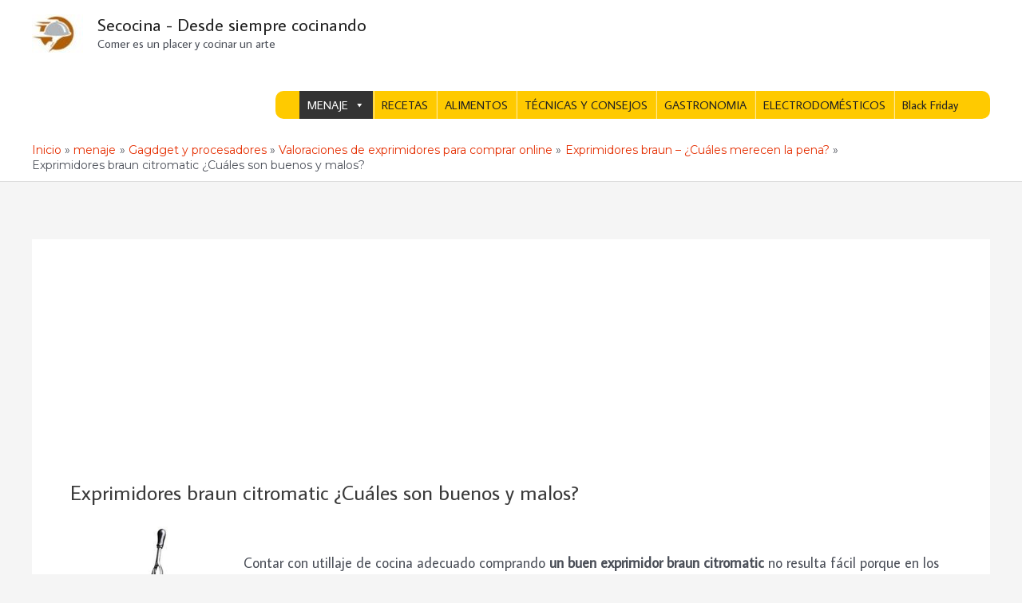

--- FILE ---
content_type: text/html; charset=utf-8
request_url: https://www.google.com/recaptcha/api2/aframe
body_size: 267
content:
<!DOCTYPE HTML><html><head><meta http-equiv="content-type" content="text/html; charset=UTF-8"></head><body><script nonce="PmKsyJgcU78hklDSHJbabw">/** Anti-fraud and anti-abuse applications only. See google.com/recaptcha */ try{var clients={'sodar':'https://pagead2.googlesyndication.com/pagead/sodar?'};window.addEventListener("message",function(a){try{if(a.source===window.parent){var b=JSON.parse(a.data);var c=clients[b['id']];if(c){var d=document.createElement('img');d.src=c+b['params']+'&rc='+(localStorage.getItem("rc::a")?sessionStorage.getItem("rc::b"):"");window.document.body.appendChild(d);sessionStorage.setItem("rc::e",parseInt(sessionStorage.getItem("rc::e")||0)+1);localStorage.setItem("rc::h",'1768990692351');}}}catch(b){}});window.parent.postMessage("_grecaptcha_ready", "*");}catch(b){}</script></body></html>